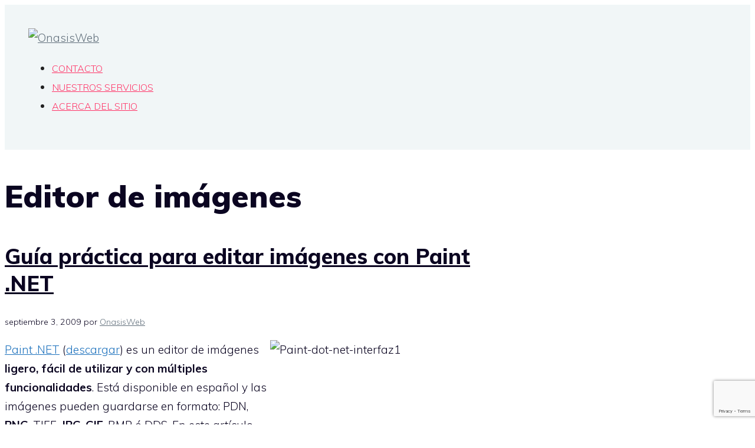

--- FILE ---
content_type: text/html; charset=utf-8
request_url: https://www.google.com/recaptcha/api2/anchor?ar=1&k=6LfrwSEsAAAAAHaI-hHdf5-bAeAYWSiIBf0dc-V3&co=aHR0cHM6Ly9vbmFzaXN3ZWIuY29tOjQ0Mw..&hl=en&v=7gg7H51Q-naNfhmCP3_R47ho&size=invisible&anchor-ms=20000&execute-ms=30000&cb=2zi417hqcefo
body_size: 48035
content:
<!DOCTYPE HTML><html dir="ltr" lang="en"><head><meta http-equiv="Content-Type" content="text/html; charset=UTF-8">
<meta http-equiv="X-UA-Compatible" content="IE=edge">
<title>reCAPTCHA</title>
<style type="text/css">
/* cyrillic-ext */
@font-face {
  font-family: 'Roboto';
  font-style: normal;
  font-weight: 400;
  font-stretch: 100%;
  src: url(//fonts.gstatic.com/s/roboto/v48/KFO7CnqEu92Fr1ME7kSn66aGLdTylUAMa3GUBHMdazTgWw.woff2) format('woff2');
  unicode-range: U+0460-052F, U+1C80-1C8A, U+20B4, U+2DE0-2DFF, U+A640-A69F, U+FE2E-FE2F;
}
/* cyrillic */
@font-face {
  font-family: 'Roboto';
  font-style: normal;
  font-weight: 400;
  font-stretch: 100%;
  src: url(//fonts.gstatic.com/s/roboto/v48/KFO7CnqEu92Fr1ME7kSn66aGLdTylUAMa3iUBHMdazTgWw.woff2) format('woff2');
  unicode-range: U+0301, U+0400-045F, U+0490-0491, U+04B0-04B1, U+2116;
}
/* greek-ext */
@font-face {
  font-family: 'Roboto';
  font-style: normal;
  font-weight: 400;
  font-stretch: 100%;
  src: url(//fonts.gstatic.com/s/roboto/v48/KFO7CnqEu92Fr1ME7kSn66aGLdTylUAMa3CUBHMdazTgWw.woff2) format('woff2');
  unicode-range: U+1F00-1FFF;
}
/* greek */
@font-face {
  font-family: 'Roboto';
  font-style: normal;
  font-weight: 400;
  font-stretch: 100%;
  src: url(//fonts.gstatic.com/s/roboto/v48/KFO7CnqEu92Fr1ME7kSn66aGLdTylUAMa3-UBHMdazTgWw.woff2) format('woff2');
  unicode-range: U+0370-0377, U+037A-037F, U+0384-038A, U+038C, U+038E-03A1, U+03A3-03FF;
}
/* math */
@font-face {
  font-family: 'Roboto';
  font-style: normal;
  font-weight: 400;
  font-stretch: 100%;
  src: url(//fonts.gstatic.com/s/roboto/v48/KFO7CnqEu92Fr1ME7kSn66aGLdTylUAMawCUBHMdazTgWw.woff2) format('woff2');
  unicode-range: U+0302-0303, U+0305, U+0307-0308, U+0310, U+0312, U+0315, U+031A, U+0326-0327, U+032C, U+032F-0330, U+0332-0333, U+0338, U+033A, U+0346, U+034D, U+0391-03A1, U+03A3-03A9, U+03B1-03C9, U+03D1, U+03D5-03D6, U+03F0-03F1, U+03F4-03F5, U+2016-2017, U+2034-2038, U+203C, U+2040, U+2043, U+2047, U+2050, U+2057, U+205F, U+2070-2071, U+2074-208E, U+2090-209C, U+20D0-20DC, U+20E1, U+20E5-20EF, U+2100-2112, U+2114-2115, U+2117-2121, U+2123-214F, U+2190, U+2192, U+2194-21AE, U+21B0-21E5, U+21F1-21F2, U+21F4-2211, U+2213-2214, U+2216-22FF, U+2308-230B, U+2310, U+2319, U+231C-2321, U+2336-237A, U+237C, U+2395, U+239B-23B7, U+23D0, U+23DC-23E1, U+2474-2475, U+25AF, U+25B3, U+25B7, U+25BD, U+25C1, U+25CA, U+25CC, U+25FB, U+266D-266F, U+27C0-27FF, U+2900-2AFF, U+2B0E-2B11, U+2B30-2B4C, U+2BFE, U+3030, U+FF5B, U+FF5D, U+1D400-1D7FF, U+1EE00-1EEFF;
}
/* symbols */
@font-face {
  font-family: 'Roboto';
  font-style: normal;
  font-weight: 400;
  font-stretch: 100%;
  src: url(//fonts.gstatic.com/s/roboto/v48/KFO7CnqEu92Fr1ME7kSn66aGLdTylUAMaxKUBHMdazTgWw.woff2) format('woff2');
  unicode-range: U+0001-000C, U+000E-001F, U+007F-009F, U+20DD-20E0, U+20E2-20E4, U+2150-218F, U+2190, U+2192, U+2194-2199, U+21AF, U+21E6-21F0, U+21F3, U+2218-2219, U+2299, U+22C4-22C6, U+2300-243F, U+2440-244A, U+2460-24FF, U+25A0-27BF, U+2800-28FF, U+2921-2922, U+2981, U+29BF, U+29EB, U+2B00-2BFF, U+4DC0-4DFF, U+FFF9-FFFB, U+10140-1018E, U+10190-1019C, U+101A0, U+101D0-101FD, U+102E0-102FB, U+10E60-10E7E, U+1D2C0-1D2D3, U+1D2E0-1D37F, U+1F000-1F0FF, U+1F100-1F1AD, U+1F1E6-1F1FF, U+1F30D-1F30F, U+1F315, U+1F31C, U+1F31E, U+1F320-1F32C, U+1F336, U+1F378, U+1F37D, U+1F382, U+1F393-1F39F, U+1F3A7-1F3A8, U+1F3AC-1F3AF, U+1F3C2, U+1F3C4-1F3C6, U+1F3CA-1F3CE, U+1F3D4-1F3E0, U+1F3ED, U+1F3F1-1F3F3, U+1F3F5-1F3F7, U+1F408, U+1F415, U+1F41F, U+1F426, U+1F43F, U+1F441-1F442, U+1F444, U+1F446-1F449, U+1F44C-1F44E, U+1F453, U+1F46A, U+1F47D, U+1F4A3, U+1F4B0, U+1F4B3, U+1F4B9, U+1F4BB, U+1F4BF, U+1F4C8-1F4CB, U+1F4D6, U+1F4DA, U+1F4DF, U+1F4E3-1F4E6, U+1F4EA-1F4ED, U+1F4F7, U+1F4F9-1F4FB, U+1F4FD-1F4FE, U+1F503, U+1F507-1F50B, U+1F50D, U+1F512-1F513, U+1F53E-1F54A, U+1F54F-1F5FA, U+1F610, U+1F650-1F67F, U+1F687, U+1F68D, U+1F691, U+1F694, U+1F698, U+1F6AD, U+1F6B2, U+1F6B9-1F6BA, U+1F6BC, U+1F6C6-1F6CF, U+1F6D3-1F6D7, U+1F6E0-1F6EA, U+1F6F0-1F6F3, U+1F6F7-1F6FC, U+1F700-1F7FF, U+1F800-1F80B, U+1F810-1F847, U+1F850-1F859, U+1F860-1F887, U+1F890-1F8AD, U+1F8B0-1F8BB, U+1F8C0-1F8C1, U+1F900-1F90B, U+1F93B, U+1F946, U+1F984, U+1F996, U+1F9E9, U+1FA00-1FA6F, U+1FA70-1FA7C, U+1FA80-1FA89, U+1FA8F-1FAC6, U+1FACE-1FADC, U+1FADF-1FAE9, U+1FAF0-1FAF8, U+1FB00-1FBFF;
}
/* vietnamese */
@font-face {
  font-family: 'Roboto';
  font-style: normal;
  font-weight: 400;
  font-stretch: 100%;
  src: url(//fonts.gstatic.com/s/roboto/v48/KFO7CnqEu92Fr1ME7kSn66aGLdTylUAMa3OUBHMdazTgWw.woff2) format('woff2');
  unicode-range: U+0102-0103, U+0110-0111, U+0128-0129, U+0168-0169, U+01A0-01A1, U+01AF-01B0, U+0300-0301, U+0303-0304, U+0308-0309, U+0323, U+0329, U+1EA0-1EF9, U+20AB;
}
/* latin-ext */
@font-face {
  font-family: 'Roboto';
  font-style: normal;
  font-weight: 400;
  font-stretch: 100%;
  src: url(//fonts.gstatic.com/s/roboto/v48/KFO7CnqEu92Fr1ME7kSn66aGLdTylUAMa3KUBHMdazTgWw.woff2) format('woff2');
  unicode-range: U+0100-02BA, U+02BD-02C5, U+02C7-02CC, U+02CE-02D7, U+02DD-02FF, U+0304, U+0308, U+0329, U+1D00-1DBF, U+1E00-1E9F, U+1EF2-1EFF, U+2020, U+20A0-20AB, U+20AD-20C0, U+2113, U+2C60-2C7F, U+A720-A7FF;
}
/* latin */
@font-face {
  font-family: 'Roboto';
  font-style: normal;
  font-weight: 400;
  font-stretch: 100%;
  src: url(//fonts.gstatic.com/s/roboto/v48/KFO7CnqEu92Fr1ME7kSn66aGLdTylUAMa3yUBHMdazQ.woff2) format('woff2');
  unicode-range: U+0000-00FF, U+0131, U+0152-0153, U+02BB-02BC, U+02C6, U+02DA, U+02DC, U+0304, U+0308, U+0329, U+2000-206F, U+20AC, U+2122, U+2191, U+2193, U+2212, U+2215, U+FEFF, U+FFFD;
}
/* cyrillic-ext */
@font-face {
  font-family: 'Roboto';
  font-style: normal;
  font-weight: 500;
  font-stretch: 100%;
  src: url(//fonts.gstatic.com/s/roboto/v48/KFO7CnqEu92Fr1ME7kSn66aGLdTylUAMa3GUBHMdazTgWw.woff2) format('woff2');
  unicode-range: U+0460-052F, U+1C80-1C8A, U+20B4, U+2DE0-2DFF, U+A640-A69F, U+FE2E-FE2F;
}
/* cyrillic */
@font-face {
  font-family: 'Roboto';
  font-style: normal;
  font-weight: 500;
  font-stretch: 100%;
  src: url(//fonts.gstatic.com/s/roboto/v48/KFO7CnqEu92Fr1ME7kSn66aGLdTylUAMa3iUBHMdazTgWw.woff2) format('woff2');
  unicode-range: U+0301, U+0400-045F, U+0490-0491, U+04B0-04B1, U+2116;
}
/* greek-ext */
@font-face {
  font-family: 'Roboto';
  font-style: normal;
  font-weight: 500;
  font-stretch: 100%;
  src: url(//fonts.gstatic.com/s/roboto/v48/KFO7CnqEu92Fr1ME7kSn66aGLdTylUAMa3CUBHMdazTgWw.woff2) format('woff2');
  unicode-range: U+1F00-1FFF;
}
/* greek */
@font-face {
  font-family: 'Roboto';
  font-style: normal;
  font-weight: 500;
  font-stretch: 100%;
  src: url(//fonts.gstatic.com/s/roboto/v48/KFO7CnqEu92Fr1ME7kSn66aGLdTylUAMa3-UBHMdazTgWw.woff2) format('woff2');
  unicode-range: U+0370-0377, U+037A-037F, U+0384-038A, U+038C, U+038E-03A1, U+03A3-03FF;
}
/* math */
@font-face {
  font-family: 'Roboto';
  font-style: normal;
  font-weight: 500;
  font-stretch: 100%;
  src: url(//fonts.gstatic.com/s/roboto/v48/KFO7CnqEu92Fr1ME7kSn66aGLdTylUAMawCUBHMdazTgWw.woff2) format('woff2');
  unicode-range: U+0302-0303, U+0305, U+0307-0308, U+0310, U+0312, U+0315, U+031A, U+0326-0327, U+032C, U+032F-0330, U+0332-0333, U+0338, U+033A, U+0346, U+034D, U+0391-03A1, U+03A3-03A9, U+03B1-03C9, U+03D1, U+03D5-03D6, U+03F0-03F1, U+03F4-03F5, U+2016-2017, U+2034-2038, U+203C, U+2040, U+2043, U+2047, U+2050, U+2057, U+205F, U+2070-2071, U+2074-208E, U+2090-209C, U+20D0-20DC, U+20E1, U+20E5-20EF, U+2100-2112, U+2114-2115, U+2117-2121, U+2123-214F, U+2190, U+2192, U+2194-21AE, U+21B0-21E5, U+21F1-21F2, U+21F4-2211, U+2213-2214, U+2216-22FF, U+2308-230B, U+2310, U+2319, U+231C-2321, U+2336-237A, U+237C, U+2395, U+239B-23B7, U+23D0, U+23DC-23E1, U+2474-2475, U+25AF, U+25B3, U+25B7, U+25BD, U+25C1, U+25CA, U+25CC, U+25FB, U+266D-266F, U+27C0-27FF, U+2900-2AFF, U+2B0E-2B11, U+2B30-2B4C, U+2BFE, U+3030, U+FF5B, U+FF5D, U+1D400-1D7FF, U+1EE00-1EEFF;
}
/* symbols */
@font-face {
  font-family: 'Roboto';
  font-style: normal;
  font-weight: 500;
  font-stretch: 100%;
  src: url(//fonts.gstatic.com/s/roboto/v48/KFO7CnqEu92Fr1ME7kSn66aGLdTylUAMaxKUBHMdazTgWw.woff2) format('woff2');
  unicode-range: U+0001-000C, U+000E-001F, U+007F-009F, U+20DD-20E0, U+20E2-20E4, U+2150-218F, U+2190, U+2192, U+2194-2199, U+21AF, U+21E6-21F0, U+21F3, U+2218-2219, U+2299, U+22C4-22C6, U+2300-243F, U+2440-244A, U+2460-24FF, U+25A0-27BF, U+2800-28FF, U+2921-2922, U+2981, U+29BF, U+29EB, U+2B00-2BFF, U+4DC0-4DFF, U+FFF9-FFFB, U+10140-1018E, U+10190-1019C, U+101A0, U+101D0-101FD, U+102E0-102FB, U+10E60-10E7E, U+1D2C0-1D2D3, U+1D2E0-1D37F, U+1F000-1F0FF, U+1F100-1F1AD, U+1F1E6-1F1FF, U+1F30D-1F30F, U+1F315, U+1F31C, U+1F31E, U+1F320-1F32C, U+1F336, U+1F378, U+1F37D, U+1F382, U+1F393-1F39F, U+1F3A7-1F3A8, U+1F3AC-1F3AF, U+1F3C2, U+1F3C4-1F3C6, U+1F3CA-1F3CE, U+1F3D4-1F3E0, U+1F3ED, U+1F3F1-1F3F3, U+1F3F5-1F3F7, U+1F408, U+1F415, U+1F41F, U+1F426, U+1F43F, U+1F441-1F442, U+1F444, U+1F446-1F449, U+1F44C-1F44E, U+1F453, U+1F46A, U+1F47D, U+1F4A3, U+1F4B0, U+1F4B3, U+1F4B9, U+1F4BB, U+1F4BF, U+1F4C8-1F4CB, U+1F4D6, U+1F4DA, U+1F4DF, U+1F4E3-1F4E6, U+1F4EA-1F4ED, U+1F4F7, U+1F4F9-1F4FB, U+1F4FD-1F4FE, U+1F503, U+1F507-1F50B, U+1F50D, U+1F512-1F513, U+1F53E-1F54A, U+1F54F-1F5FA, U+1F610, U+1F650-1F67F, U+1F687, U+1F68D, U+1F691, U+1F694, U+1F698, U+1F6AD, U+1F6B2, U+1F6B9-1F6BA, U+1F6BC, U+1F6C6-1F6CF, U+1F6D3-1F6D7, U+1F6E0-1F6EA, U+1F6F0-1F6F3, U+1F6F7-1F6FC, U+1F700-1F7FF, U+1F800-1F80B, U+1F810-1F847, U+1F850-1F859, U+1F860-1F887, U+1F890-1F8AD, U+1F8B0-1F8BB, U+1F8C0-1F8C1, U+1F900-1F90B, U+1F93B, U+1F946, U+1F984, U+1F996, U+1F9E9, U+1FA00-1FA6F, U+1FA70-1FA7C, U+1FA80-1FA89, U+1FA8F-1FAC6, U+1FACE-1FADC, U+1FADF-1FAE9, U+1FAF0-1FAF8, U+1FB00-1FBFF;
}
/* vietnamese */
@font-face {
  font-family: 'Roboto';
  font-style: normal;
  font-weight: 500;
  font-stretch: 100%;
  src: url(//fonts.gstatic.com/s/roboto/v48/KFO7CnqEu92Fr1ME7kSn66aGLdTylUAMa3OUBHMdazTgWw.woff2) format('woff2');
  unicode-range: U+0102-0103, U+0110-0111, U+0128-0129, U+0168-0169, U+01A0-01A1, U+01AF-01B0, U+0300-0301, U+0303-0304, U+0308-0309, U+0323, U+0329, U+1EA0-1EF9, U+20AB;
}
/* latin-ext */
@font-face {
  font-family: 'Roboto';
  font-style: normal;
  font-weight: 500;
  font-stretch: 100%;
  src: url(//fonts.gstatic.com/s/roboto/v48/KFO7CnqEu92Fr1ME7kSn66aGLdTylUAMa3KUBHMdazTgWw.woff2) format('woff2');
  unicode-range: U+0100-02BA, U+02BD-02C5, U+02C7-02CC, U+02CE-02D7, U+02DD-02FF, U+0304, U+0308, U+0329, U+1D00-1DBF, U+1E00-1E9F, U+1EF2-1EFF, U+2020, U+20A0-20AB, U+20AD-20C0, U+2113, U+2C60-2C7F, U+A720-A7FF;
}
/* latin */
@font-face {
  font-family: 'Roboto';
  font-style: normal;
  font-weight: 500;
  font-stretch: 100%;
  src: url(//fonts.gstatic.com/s/roboto/v48/KFO7CnqEu92Fr1ME7kSn66aGLdTylUAMa3yUBHMdazQ.woff2) format('woff2');
  unicode-range: U+0000-00FF, U+0131, U+0152-0153, U+02BB-02BC, U+02C6, U+02DA, U+02DC, U+0304, U+0308, U+0329, U+2000-206F, U+20AC, U+2122, U+2191, U+2193, U+2212, U+2215, U+FEFF, U+FFFD;
}
/* cyrillic-ext */
@font-face {
  font-family: 'Roboto';
  font-style: normal;
  font-weight: 900;
  font-stretch: 100%;
  src: url(//fonts.gstatic.com/s/roboto/v48/KFO7CnqEu92Fr1ME7kSn66aGLdTylUAMa3GUBHMdazTgWw.woff2) format('woff2');
  unicode-range: U+0460-052F, U+1C80-1C8A, U+20B4, U+2DE0-2DFF, U+A640-A69F, U+FE2E-FE2F;
}
/* cyrillic */
@font-face {
  font-family: 'Roboto';
  font-style: normal;
  font-weight: 900;
  font-stretch: 100%;
  src: url(//fonts.gstatic.com/s/roboto/v48/KFO7CnqEu92Fr1ME7kSn66aGLdTylUAMa3iUBHMdazTgWw.woff2) format('woff2');
  unicode-range: U+0301, U+0400-045F, U+0490-0491, U+04B0-04B1, U+2116;
}
/* greek-ext */
@font-face {
  font-family: 'Roboto';
  font-style: normal;
  font-weight: 900;
  font-stretch: 100%;
  src: url(//fonts.gstatic.com/s/roboto/v48/KFO7CnqEu92Fr1ME7kSn66aGLdTylUAMa3CUBHMdazTgWw.woff2) format('woff2');
  unicode-range: U+1F00-1FFF;
}
/* greek */
@font-face {
  font-family: 'Roboto';
  font-style: normal;
  font-weight: 900;
  font-stretch: 100%;
  src: url(//fonts.gstatic.com/s/roboto/v48/KFO7CnqEu92Fr1ME7kSn66aGLdTylUAMa3-UBHMdazTgWw.woff2) format('woff2');
  unicode-range: U+0370-0377, U+037A-037F, U+0384-038A, U+038C, U+038E-03A1, U+03A3-03FF;
}
/* math */
@font-face {
  font-family: 'Roboto';
  font-style: normal;
  font-weight: 900;
  font-stretch: 100%;
  src: url(//fonts.gstatic.com/s/roboto/v48/KFO7CnqEu92Fr1ME7kSn66aGLdTylUAMawCUBHMdazTgWw.woff2) format('woff2');
  unicode-range: U+0302-0303, U+0305, U+0307-0308, U+0310, U+0312, U+0315, U+031A, U+0326-0327, U+032C, U+032F-0330, U+0332-0333, U+0338, U+033A, U+0346, U+034D, U+0391-03A1, U+03A3-03A9, U+03B1-03C9, U+03D1, U+03D5-03D6, U+03F0-03F1, U+03F4-03F5, U+2016-2017, U+2034-2038, U+203C, U+2040, U+2043, U+2047, U+2050, U+2057, U+205F, U+2070-2071, U+2074-208E, U+2090-209C, U+20D0-20DC, U+20E1, U+20E5-20EF, U+2100-2112, U+2114-2115, U+2117-2121, U+2123-214F, U+2190, U+2192, U+2194-21AE, U+21B0-21E5, U+21F1-21F2, U+21F4-2211, U+2213-2214, U+2216-22FF, U+2308-230B, U+2310, U+2319, U+231C-2321, U+2336-237A, U+237C, U+2395, U+239B-23B7, U+23D0, U+23DC-23E1, U+2474-2475, U+25AF, U+25B3, U+25B7, U+25BD, U+25C1, U+25CA, U+25CC, U+25FB, U+266D-266F, U+27C0-27FF, U+2900-2AFF, U+2B0E-2B11, U+2B30-2B4C, U+2BFE, U+3030, U+FF5B, U+FF5D, U+1D400-1D7FF, U+1EE00-1EEFF;
}
/* symbols */
@font-face {
  font-family: 'Roboto';
  font-style: normal;
  font-weight: 900;
  font-stretch: 100%;
  src: url(//fonts.gstatic.com/s/roboto/v48/KFO7CnqEu92Fr1ME7kSn66aGLdTylUAMaxKUBHMdazTgWw.woff2) format('woff2');
  unicode-range: U+0001-000C, U+000E-001F, U+007F-009F, U+20DD-20E0, U+20E2-20E4, U+2150-218F, U+2190, U+2192, U+2194-2199, U+21AF, U+21E6-21F0, U+21F3, U+2218-2219, U+2299, U+22C4-22C6, U+2300-243F, U+2440-244A, U+2460-24FF, U+25A0-27BF, U+2800-28FF, U+2921-2922, U+2981, U+29BF, U+29EB, U+2B00-2BFF, U+4DC0-4DFF, U+FFF9-FFFB, U+10140-1018E, U+10190-1019C, U+101A0, U+101D0-101FD, U+102E0-102FB, U+10E60-10E7E, U+1D2C0-1D2D3, U+1D2E0-1D37F, U+1F000-1F0FF, U+1F100-1F1AD, U+1F1E6-1F1FF, U+1F30D-1F30F, U+1F315, U+1F31C, U+1F31E, U+1F320-1F32C, U+1F336, U+1F378, U+1F37D, U+1F382, U+1F393-1F39F, U+1F3A7-1F3A8, U+1F3AC-1F3AF, U+1F3C2, U+1F3C4-1F3C6, U+1F3CA-1F3CE, U+1F3D4-1F3E0, U+1F3ED, U+1F3F1-1F3F3, U+1F3F5-1F3F7, U+1F408, U+1F415, U+1F41F, U+1F426, U+1F43F, U+1F441-1F442, U+1F444, U+1F446-1F449, U+1F44C-1F44E, U+1F453, U+1F46A, U+1F47D, U+1F4A3, U+1F4B0, U+1F4B3, U+1F4B9, U+1F4BB, U+1F4BF, U+1F4C8-1F4CB, U+1F4D6, U+1F4DA, U+1F4DF, U+1F4E3-1F4E6, U+1F4EA-1F4ED, U+1F4F7, U+1F4F9-1F4FB, U+1F4FD-1F4FE, U+1F503, U+1F507-1F50B, U+1F50D, U+1F512-1F513, U+1F53E-1F54A, U+1F54F-1F5FA, U+1F610, U+1F650-1F67F, U+1F687, U+1F68D, U+1F691, U+1F694, U+1F698, U+1F6AD, U+1F6B2, U+1F6B9-1F6BA, U+1F6BC, U+1F6C6-1F6CF, U+1F6D3-1F6D7, U+1F6E0-1F6EA, U+1F6F0-1F6F3, U+1F6F7-1F6FC, U+1F700-1F7FF, U+1F800-1F80B, U+1F810-1F847, U+1F850-1F859, U+1F860-1F887, U+1F890-1F8AD, U+1F8B0-1F8BB, U+1F8C0-1F8C1, U+1F900-1F90B, U+1F93B, U+1F946, U+1F984, U+1F996, U+1F9E9, U+1FA00-1FA6F, U+1FA70-1FA7C, U+1FA80-1FA89, U+1FA8F-1FAC6, U+1FACE-1FADC, U+1FADF-1FAE9, U+1FAF0-1FAF8, U+1FB00-1FBFF;
}
/* vietnamese */
@font-face {
  font-family: 'Roboto';
  font-style: normal;
  font-weight: 900;
  font-stretch: 100%;
  src: url(//fonts.gstatic.com/s/roboto/v48/KFO7CnqEu92Fr1ME7kSn66aGLdTylUAMa3OUBHMdazTgWw.woff2) format('woff2');
  unicode-range: U+0102-0103, U+0110-0111, U+0128-0129, U+0168-0169, U+01A0-01A1, U+01AF-01B0, U+0300-0301, U+0303-0304, U+0308-0309, U+0323, U+0329, U+1EA0-1EF9, U+20AB;
}
/* latin-ext */
@font-face {
  font-family: 'Roboto';
  font-style: normal;
  font-weight: 900;
  font-stretch: 100%;
  src: url(//fonts.gstatic.com/s/roboto/v48/KFO7CnqEu92Fr1ME7kSn66aGLdTylUAMa3KUBHMdazTgWw.woff2) format('woff2');
  unicode-range: U+0100-02BA, U+02BD-02C5, U+02C7-02CC, U+02CE-02D7, U+02DD-02FF, U+0304, U+0308, U+0329, U+1D00-1DBF, U+1E00-1E9F, U+1EF2-1EFF, U+2020, U+20A0-20AB, U+20AD-20C0, U+2113, U+2C60-2C7F, U+A720-A7FF;
}
/* latin */
@font-face {
  font-family: 'Roboto';
  font-style: normal;
  font-weight: 900;
  font-stretch: 100%;
  src: url(//fonts.gstatic.com/s/roboto/v48/KFO7CnqEu92Fr1ME7kSn66aGLdTylUAMa3yUBHMdazQ.woff2) format('woff2');
  unicode-range: U+0000-00FF, U+0131, U+0152-0153, U+02BB-02BC, U+02C6, U+02DA, U+02DC, U+0304, U+0308, U+0329, U+2000-206F, U+20AC, U+2122, U+2191, U+2193, U+2212, U+2215, U+FEFF, U+FFFD;
}

</style>
<link rel="stylesheet" type="text/css" href="https://www.gstatic.com/recaptcha/releases/7gg7H51Q-naNfhmCP3_R47ho/styles__ltr.css">
<script nonce="_uNuk2Tvc3hgSFwLMDXcxw" type="text/javascript">window['__recaptcha_api'] = 'https://www.google.com/recaptcha/api2/';</script>
<script type="text/javascript" src="https://www.gstatic.com/recaptcha/releases/7gg7H51Q-naNfhmCP3_R47ho/recaptcha__en.js" nonce="_uNuk2Tvc3hgSFwLMDXcxw">
      
    </script></head>
<body><div id="rc-anchor-alert" class="rc-anchor-alert"></div>
<input type="hidden" id="recaptcha-token" value="[base64]">
<script type="text/javascript" nonce="_uNuk2Tvc3hgSFwLMDXcxw">
      recaptcha.anchor.Main.init("[\x22ainput\x22,[\x22bgdata\x22,\x22\x22,\[base64]/[base64]/bmV3IFpbdF0obVswXSk6Sz09Mj9uZXcgWlt0XShtWzBdLG1bMV0pOks9PTM/bmV3IFpbdF0obVswXSxtWzFdLG1bMl0pOks9PTQ/[base64]/[base64]/[base64]/[base64]/[base64]/[base64]/[base64]/[base64]/[base64]/[base64]/[base64]/[base64]/[base64]/[base64]\\u003d\\u003d\x22,\[base64]\x22,\x22w5/Dv8KRV1nCosKqw7XDswTChXrDiCLCjTcSwofCq8Kaw5HDlzcaOm1PwpxMdsKTwrYxwpnDpz7DtDfDvV5KRDrCtsKPw6DDocOhbRTDhHLCqmvDuSDCn8KIXsKsLcOzwpZCKMKSw5BwV8KZwrY/TMOTw5JgWXRlfF/CtsOhHSXCijnDp1fDoh3DsHpVN8KEaQoNw43DncKEw5Fuwo5SDsOyZiPDpy7CrMK6w6hjZ3fDjMOOwo0/csORwrfDksKmYMOswpvCgQYNwoTDlUlxMsOqwpnClMO+IcKbIMOpw5YOWcK5w4BTQMOIwqPDhR7CpcKeJVTClMKpUMOZC8OHw57Ds8OjcizDg8O1woDCp8OWcsKiwqXDqcOCw4l5wpk9ExsVw69YRnkgQi/Dun/DnMO4JsKdYsOWw50FGsOpLsKqw5oGwpzCuMKmw7nDkibDt8OodcKqfD9tTQHDscOANMOUw63DtMKKwpZ4w4nDgw40NXbChSYRf0QAAm0Bw74DA8OlwplbDhzCgCjDhcOdwp12woZyNsKtH1HDowEsbsK+dTdGw5rCpsOkd8KaU2tEw7t6Im/[base64]/TsOXJsKmw6IAwogawovDmMO9w5DCjDUBSHvCr8K5w74ow6UgKR3DjBPDlsOHFAjDmMKJwo/CrsKyw4rDsR4rZHcTw4NjwqzDmMKYwpsVGMOkwrTDng9/woDCi1XDlRHDjcKrw6kVwqgpWUBowqZaMMKPwpILW2XCoDLCtnR2w6pBwpdrN0rDpxDDhsKTwoBoEcOawq/CtMOqYTgNw7lgcBMzw5YKNMKqw5Rmwo5vwog3WsKgKsKwwrBDaiBHKF3CsjJIB3fDuMKmHcKnMcOEI8KCC0k+w5wTRjXDnHzCscOJwq7DhsOywrFXMl/DisOgJmbDqxZIM1hINsKMNMKKcMKPw77CsTbDuMOJw4PDsns3CSprw7bDr8KcJMO3eMKzw6A5wpjCgcKzesKlwrErwrPDnBokJjpzw7/[base64]/CrmUnw73DsCXCgXISw6E0F8K5Kw3CpcOQwrjDg8O/WcKzVMOBNR0bw6ZKwo8lKMKWw6DDoWXDhhYHDsKsC8KVwpPCnMKSwqnCncOkwrjCnsKia8OAYxgSeMKIGl/Dv8O+w6kiTBgpJmvDr8Knw4HDuB16w5QTwrMBXUrCucObw6TCsMKnwr9tHcKuwpPDr3bDlMKGHx4jwrnDpXQAA8O5w4k7w4cQb8OUew1CaEtnw5p6wqLCuQAgw7jCu8K0IkTDgMKGw7XDsMOGwrDCu8OpwqpGwoZmw6bDkERpwp3Ds3olw5DDvMKMwoQ6w4/CpCUgwrDCjD/CmMK2wqYzw6Q+R8OrASVLwqfDhQnDpH3Dr0HDl2jCicK5Nld0wqEuw5LChDfDkMOvw7cSw5ZkFsOXwqXDpMOJwoLCiQQGwr3CscObHAgxwpLCs3tXbGQrw67CqHojJl7Dhg3CtFXCr8Oaw7jDo1nDp2fDuMK2JExowprDu8KfwqvDn8OREcOBwqw5VzzDnj4swp/DrFEucMKOTMKidSbCtcOnecOiU8KWw5xnw5fCpUTCtcKKCsKOTcOBw7ssE8Oow7RuwovDgMOGLn4nbcK7w6FQXMOnXDLDoMOZwpBJfcOAw77CghzCmCIywqB2wqZ6dsKmYcK2Jy3DvXN6a8KAwqvDlcK4w7HDpMOcw7zDghfCtmrCrsK+wrLCuMKrw77Dgi7Dg8K/BMOcXnTDjsOUwqbDk8OGw5fCq8OCwqkFT8OCwrJfbzY0wrYNw6YET8KGwr3Dq13Ds8KNw5DCt8O6NkJUwqMiwrvCrsKPwqk0C8KcTVvDicObwrLCscOnwqrCrT7DgSzCv8OZw6rDiMO2woFUw7RLY8Oaw50vw5FKf8Omw6MIXsKYwp9kacKewrZQw5BTw4/DgxzDrE3Cnl3CtsOvF8KFw69Kwq7DncOVE8OkJmQQB8KZXAwzUcK6IcOUbsOLMMOkwrHDgkPDvsKgw7DCqCLDgiV0SRHCowMvw51rw4AowoXCoiLDpT/Dr8K/KcOGwpJIwpjDiMKzw7XDsURvSsKJE8KKw5zCmsOTBTFmA1vCp00iwrjDklx/[base64]/CmMKow6wyw4o4w7YcUMKvbB9FwrjDqMOqwofCm8OgwqfCpWrCqU/DvMKWwqcCwp7DjMOBaMK5wq5Bf8Olw7/ClBMwLMKIwoQKwqhdwrPDvsO8wqdOEcO8csKwwpHDhyPCuWnDkHJSbg0ZM07Ct8K5GMKrJWdNOVfDrA95FWc9w5MkW3nCty4cDgzCpjNbwpVow4BcZMOObcOywqLDu8ORacK0w6kxOjYCe8K7wqTDs8OwwoQYw44Hw7zDv8KuScOGwqIFR8KEwogZw7/ChsOXw4pkIMKkLcOxU8K6w4Z5w543w4hVw4bCogc+w5nCqcKiw4t7IsOPHnrCpMOPWg/CtAfDlcOFw4LDvAkCw4fCn8OHbsOreMOGwq4QXGFXw47DmsORwpAaNnrDosK2wrvCo0oJw5/[base64]/cglywqnCjjZ2wonCpz7Dg8Oow5s3Q8O9wowiZsK0QcKow4QDw4TDtsOWQw/CksOcw7XDrcODwqbCp8K1Xjgdw4MIUVPDlsKZwqHCgMOHwpDCgsOqwqPDizTDmmpgwp7DmcO/PSVaSibDtyRhw4DDg8KXwr/DuGLDocKIw45uw4bDksKtw4dBc8OnwoXCqR7CiTDDhHgqdTDCi0wlfQYdwr1nWcO1XQctJBHDisOjw452w4N0w4bDogrDqnbDtsKfwpTCo8K2woR2CcKvXMO/[base64]/[base64]/Doi0LZMK0RMOuw4rDu3HCuMKQwqjDnMOYWsOdGT3CshM8w6vDrELCosO6w7AbwpLDncKbBRzDrTprwonDowJNZx/DjsO8woAkw6HDpgFmCMOCw6VkwpfDlcKsw7nDk1ILw4XCh8KtwqB5wpxwG8O4w5vDtMKlGMObC8OvwoXCu8Kfwq5Cw5bClsOaw5pyWcOrfMOzLsKaw7LCgVrDgsOKdTzCj0rCvE5MwprCgsKyUMKkwpcew5s8NAlPwrUTV8K0w7Y/A3IRwqcmwpTDt2bCtMOMH0AzwoTDtDhWfsKwwoTDtcOAwonCklXDhsKkaCdowpzDlUhdMsOnwoVAw5fCgMOyw61kw6RvwpPCtnxDcRDDjsOHKDNiw7DCisKwCRpfwqzCmHHCjSciM03Ct1RgKhzDvVLCnR5qNjDClsK5w6zDgh/CmHNTA8K8w4JnVsOKwq10w77Cr8OkLydxwovCgWzCixzDq0DCsQ13EsOpE8KWwoY4w47CnwkywpbDs8KGwofCvnbCuRwRYw/[base64]/Dhi51IcOtDF4vfALCrsKgwpZmZz7DvMOVwrbCh8KLw7sQwq3Dh8OPw5DDu1HDh8K3w5TDpxjCrsK7wrLDvcOzOmnDosKtC8Ouwp0qSsKaEcOHHsKgB0Mzwp8WecOVGkLDr2bDm33CocOkSgLCn1LChcKawo/Dm2/CmMOwwo88HFwLwqp/w6UIwq7CmsKBUsKPKMKYEgjCt8K0RMOXQwp/[base64]/wpXCsA9NLjtfw6XCnMOuM8OjaAzCvFVhw519OVbDu8Ojw5JHJjlCBMOzwqUSecOVHcKGwoVgw6toYh/[base64]/Ds8OuADkFVjkww5PCv2FeZE5HI0fDjhLCpjQxPn8iwrPCgX3DsjIFVWoPEnwxAMKvw7cMY0nCk8Kgwqw1wqYjX8ONLcO0FgFzGcK7wqBmwo4Nw63CmcOTHcOCBiDChMOub8K6w6LCtWVEwoXDt1TCtGrCncOiwrnDlsOBwqthw7IvJS8Xw596aVh/wr3DosOFNMKsw5vCo8Kww44JPMKvFztfw68qIsKcw4Ylw6xcW8KUw4VBw5QhwrzCusKmLxnDmDnCscKNw7/Cjl06AMOAw5/DsjBROC/Dn005w7A5TsOTw6ZVdE3DqMKMdSIUw610c8OTw7zDh8K5OcKtbMKEw67DpsKsZBNMwo4wS8K8TcOUworDu3fCh8Omw7fCkC8+ccKGBD7CoCY6w5Zqe1sJwq/CuXJnw7fCtcOkw4tsbcKWwpjDqcKANMOzwqTDlsOCwqXCqw7CkWJiSmTDn8K+T2dzwrnDv8K1wqFEw6rDvsOLwq3Cr2pzSEM6w6E/woTCoQAmw5QcwpkNw5DDocO6WcOCUMK6worCqMKyw5jCpGBAw5zCj8KXex4DK8KnPj3DnRXCoTnCisKmXsKrw5XDrcOPTlnChsKFw7NnD8K/w4vDjnjCkcKkKVzCjmfDliPDrXXDjMOIw54Nw6DCiBrDhGk9wq8Qw6hNK8KaWMOxw7FxwoZ/wrDCjWPDkm4Rw67DgCfClVTDtzsEwobDusKyw6EddyzDpQzCgMOlw515w7PDmsKWw4rCu2vCu8KOwpbDjcOsw5Q8FwXDr1/DjAYaPm7Dp14Kwo06wo/CqibCl1jCncOowo/[base64]/Dh39EwpTCnCDDhMOeJmnCk8OmCMOAw50HL27Ci1dWSGbDosKtWsKOwqIZwqcPNnZkwozCn8OGI8Oewo9ew5LDt8KxVsK5Cyo8wqF/M8KBwp/CryjCgMOaX8OJVyDDmXpBJMOSwq0Lw73DnMO3dVdCCWdFwqF+wq8sEMK1w6AcwpDDqRtpwprCnHM7wpTDhCVbS8O/w5rDksK1w4fDmARJGWTCm8OCTB5Ge8KfARzCl1PCkMODd1zCg3EbK3TDjyHCmMO5w6fDm8O7AkPCvAAvwq7DlSRJwqzCn8KpwoJKwqLDmAEOVzLDiMOfw65TMsO8wqrChHDDiMOEejTCkEhIwoHDsMOmwoB4wqZHKcK1LjxZdsOIwo03SMO/FsOVwrrCqcOIw5vDnBkVMMKLNcOjWDfCkXdvw50IwpIgHsOwwqfCogPCqX1/[base64]/DolbDoCjDnsOEw692FzwMVcOCUFxEw7cgw71LdsKQw7pfalnCgMO7w7/DicOBYMO9wq8URxnCjlLDgsKPd8Ovw5TDscKLwpHCnsO6wpXCn2IywpQoKW3CkUZ1QFPCjR/CisKWwpnCsHVXwp5Iw7E6wpI4T8KBacOQBiPDi8Kww7JhFBt9X8OFJBAfQMK2wqRacsOWAcO8bcK0WgfDn0ZUGcKUw6VpwrjDlsKMwofDsMKhbhEiwo59H8K1w6bDrsOVC8OZXcKIw5Y4wppbwqfCp0DDusKKTmgARiHDl0jCmHQHT3QgBF/DkUnDknTDvcKGawxaLcKiwrnDo0/DkCnDrcKVwqzCn8OswooNw7N5HTDDkFzCoSLDkTbDmCHCp8OvIsKgdcKOw5zDtEsdYF/CpcOcwplaw4VLIj/Cl0BiITISwpxnP0EYwokGwrzCk8ORwqNBcsK4wqJkEgZ/dlbDlsOZAMKSasOvQ3hywpRVccKxT2ZAwq43w4YDw4/Cv8ObwpMkSwHDosKXw4XDlwFHFlNBSsKNF0/DhcKvw512V8KOJ2EUG8O6VcOjwrI/AD8aVcOXHHXDsh3CpsKyw4PClMOhYcOiwp9Qw7LDusKNKgDCscKvVMOWXiNZTMOZDknCgwkcw5HDhQnDk1rClCnDhiTDmlEWwr/DgDzDjsO0ZDtMGMKVwqAYw5odw4vCkxE/w7pJF8KNYzrCtsKWOMOTR3zCqSvDrlEBF2kSA8ODasOfw5YCw6NrF8O9w4fCkWwHPlXDvcKhwq8BIsOXEmXDusOKwoPCqcKnwpl8wqBLblJeBXnClx3CvGDDlkrCi8KsQMO+Z8O2TF3DicOXFQTDimspfADDv8KIEsOLwodJElc9DMOpR8Kuw64eDMKEwrvDtFAvEC/CtBtIwo4Cw7LCvWjCtnB6w7pxw5nCtRrCv8O8bMKYwpHDlSJGwoDCrVZsa8O+aWImwq5lw4YAwoNHwrF2NsO3OsKLCcORWcOpbcOGwrTDkhDCm3zCqsOawqLDncOQLG/DikFfwpHCmsO2w6rCgsKnQ2Zbw595wpzDmRgbD8O5w6rCgDwvwrJ3wrQtV8Onw7jDp2JPE25BO8OcEMO8woEQJ8OQcl7Dt8KMOsOxEcOqwo5XV8OlYcKuw7cXdR/CvwnDrBt6w6lZWxDDg8OmYMK4wqoHScKSdsK8MRzCkcO3V8OZw5/[base64]/[base64]/Cn8K6w6gyU8KQwojCocK5fsKWbsO5w5tlMCQXwpvDtW7DrMOAZcObw7ghwqR6DsOYX8KdwqMbw545bDPDjTVLw6HCmCoww70cHCHCnsK9w4rDvn/CiiZ3SsOlTGbChsOZwoLDvsOWw5zDskZaPcOpwqcDY1bCo8OswqlaEx4/[base64]/DgQkLwrRDw5scTMKYwrrCr8K0w446w4zCnQVew5zCj8KHwrnDsWIhwrxfwoVxP8Klw6/CkR7Cj3vCp8ORRcKyw6jDqcK9LsOdwrbCncKqwpcawqJUbkDCrMKhMhYtwpXCr8Ovw5rDj8K8woEKwp/Dk8KJw6EBw6nCj8KywqLCvcO0LTIvWjXCmcK/E8KNWA/DphkVC1fCtlh3w5PCrwrCgMOJwpIjwpcaZBpAfMK9wox1AVx0wq3Cpih5w5/[base64]/CjsOUDsO8azxdQ8KyFQUtw5FXw5HDk0tQw4piw6MZTAfCo8Ksw7JCSsKOwrTCnAdIbcObw4bDgF/CoTAsw5klwqoWBsKZCz9uwpnDpMKXFWRdwrYFw6LDrGhJw6XCv1FGTQ/Ct20zZsKow5HDlUBiEcObTUspMsOPbQ4Iw7fDkMKnUx/CmMOrw5TDn1NVwpLCvsKww7QNw7jDkcOlF8OpCy1MwprClgvDpl1pwpzCgS4/wo3Dm8KyKgkUBcK3P0pUKm3DuMKmIsKMwrvDo8OoKn4zwphDE8KPTMOnJcOMB8OQScOJwqLDlMONMWPCtDkLw67CksKMRcKpw4F4w4LDjcO1Djh3CMOjw6bCtsO7aSEpXMOdwpB+wqLDnXjCm8Oowo9BVcKVTsO1AsK7wp7Cl8OXeUV/w6Qyw4YBwrrCknrClsKdVMOBw5XDiAIvwqh7wpltwq4BwozCoEDCvCnClS0Mw5HCs8KSwojCk3bCjsO9w7fDiWHCkQDCny3DjMO9cWPDrDnDhMOBwr/[base64]/DpsOmw58+woLDrTvChcOeFMOkwqhbA1E4ZGvDpQc+EkrDggXCumBewoodw53CqWAQV8KDC8OyQMOkw7nDo3xBP3PCpMOQwp0Sw5gpwoTCg8KGw4RBVEkxM8K/[base64]/CkEkeD8KBNcK9eMOAUMOUZsOEDljCp8O7HcO4woLDmcO4OsOww6JKKy7CpTXCknvCmcOAw4h/FGPCpG3CjHR4wrdbw5dHwrRvYjQNwoQNBsKIw7IZwo8vBgTCgcKYw6nDoMO9wqQvPzzDmg4YK8OsWMORw6wSwrjChMOCM8Ofw7/[base64]/[base64]/Du8OtXcK5wqvDscKFXsOjw6t4w6rDs8OCw6hAOW7CjsO0w6FdXcKGU3nDt8O1Lg3CtysFfcOxFkjDnDwvHcOdOcOnRcKtcnEebhYEw4XDt1slwotLccOUwpTCo8Kyw74bw79Pwr/ClcO7EsOrwptjRwLDgcOVfcO6w440wo0/w7LDkMK3wrQ3wq/CusOAw4Fow6HDn8KdwqjCvMKFwqxVF17Dt8OoWcOzwoDDmwdbwqDDqQt4w5ZdwoAtAsOuwrEFw7JXwqzCsktlw5XDhMOfeyXCiz00bDcKw7gMPcKcQ1MBw75mw6DDpMOFCMKYTMOdOB3Du8KefjXCq8KSHXoeM8O/w4/CowrDnXQfF8KLb2HCt8KOZDVJasKBw6XDjcOYLGw5woXDmDzChsKwwrPCtMOXwpYUwpPCvhMEw7VUwoZrw5g6dS/CtMKEwp0wwrNXBVoAw5JKNcOFw4fDtzocE8KVWcOVFMK7w73Ds8OnX8KUFMKBw7DCky3Cq1fCly/CksKBw7jCmsKCPFjDqGxhc8OiwrDCjnFodQd0RWREesOKw5N4BiUoMmZZw5kww7INwph2EMKfw5U7FMOrwqIrwoHDosKkGW08EB3CpQIZw7rCscKTEmUPwoRbLsOZw6nChlvDsCMbw6MTHsOXCMKJGADDiAnDrcK0wr3DpcKZVB8ZRlJtw44Ww48pw6/[base64]/[base64]/[base64]/Cgywtw4TDl8KUwqpGUCLCjldASMKyw4XCqzrCnHjCm8OYVcKswqksL8KpPFcLw6JgJcOGKB1/wrDDvmwQZVdBw5fDhmM4wqQRw7AGZn5TSsOlw5Vcw4dgecKqw5sTHMOXBsKhFDfDs8KNQRQRw6zCi8OgIyQMI2/Dr8OPw5A4VxQgw4dOw7bDg8KvRcObw6U1wpXDilfDkcKMwoPDpsO/QsKdXsO+wp/Dj8KJUsK3RMKvwrLChhTCu3zCoW5KHSPCo8OBw6rCjTjCg8KKwrxcwrrDin9Ew5HCoBECf8KnIVnDtljDsx7DlCLDi8Kdw7Y4YMKwZsO9C8O1PcOBw5rCscKVw5VCw6t7w4ZGT1zDhyjDusOZfsKYw6Utw6HDgX7Dg8OHHk09O8OGG8KpI2DCgMO/MCYjLMO9wrh6SU3DnnlQwoUWV8OrIWgHw7/DkHXDmMKjw4BKVcKLw7bCtyggw5JZS8O+HT/ChVjDmn8uZgfCuMO8w57Dlm8gVjwLe8OVw6cjw7FBw67Do0o5PyfCri/Dr8OUa3PDrsOhwpoZw4tLwqoNwoEGdMKBbUhFd8K/[base64]/wrAFNMOswrw3wqLDi8KVwptqw5/CsmPDl8Obw6Zww6nDlMKawoNxw6EgWsKgOMKzF3p3w63DusOFw5TDnUnDkDx+wpbDi00KacKHBGZow6E7wqwOCzPDpG0Fw5FcwqTCksKAwpjChFQxFsKaw4rCiMKxPMOhNcOGw4oXwonCosOKR8OUYsOsNcK1fjjCrCpLw7jDt8KNw7jDiGTCiMO/w7hkPXPDvVAow4pXXXPCjQzDpsO+fH58RsKILMKMwo7Dp0FPw4PCnSrCoCfDhsOHwoUUWnHCjsKeZjhywqwHwoIxw47ClcKaCw9hwqHCgMK9w48dC1rDssO2w4zCuUFrw5fDqcKTIgZNa8O/PsODw6zDvBDCkcO4wrHCq8OfGMOJAcKVDsOOw5vCi3LDqih4wpnCsWJoKC58wpAVaksFwrvCkQzDlcKdEMOdW8OzcMOrwoHCncK6eMObwrnCpcOeTMO/w77DksKrJiDCnw3DsiTDuhxUZjtAwobDtCvCm8OJw67CkcOowq9gF8KewrV5IgtfwrlEw5ljwqXCnXQLwojCiTUuB8O1wr7CtcKXSELCjsOUFsOoOsKlDkouRm3CjMKWCsOewqplw7bDii4Pwr0ow6/CtsK2cElLQTACwp/DkwvCuknCsxHDrMO7HsKdw4rDhDXDjsKybT7DtSJSw6Y5Y8KiwpPDk8OlUsOewq3CiMK1BV3CojbCkTXCnEzDthsMwoYZW8OYYsKnw6wCJMKywr/CjcO5w6wzIWTDusKdOmhDNcO5XcOmbgnCrEXCqsOrw5opNxHCni5swqIAF8KpVFFtwp3CjcOlMsKlwpTCtgZ/J8K4Q1E1ZsK/UBTCnsKDLVbDucKWwrdtSsKAw6LDkcOmOF8nQiHDoXUOZ8ObQDnCk8ObwpPCisOWGMKAwp5oRsK5e8K3dWM+KD/Crwhgw4UGw4TDj8OXIcOTacO1eVdvZDrDoyUPworCqGzDkQVESmUXw7h7fsKTwp5cDSjCpsOAY8KSZsOrCcKnXFFHZD/Dm0vDgsOFfMKsfsO1w6rCpQvCksKOHiEWC2rCksKicysPOHYYHcK5w6/DqDvCqBHDhhY2wqkiwobDgR7DlRZCesOzw4vDsUPCoMOEMjPDgRVuwrjCnsOawoVhwr0pWMOgwo/Dl8OwKnlyaTfDj30WwpFAw4BbGMK2w5bDp8OPw44Yw5IGZAwFY0fCicKMAxDCm8OdUcK4cRzDnMOMwpfDucKJPsOtw45ZVy4SwoPDnsOuZ0nCr8Oaw5LCoMOywrgwbMK/OX92FUpPUcOLdMKmNMKJYgTCgynDisOaw7lYZy/[base64]/w4zCmljCucKNMsKdwqzCjMK9ZBPDocK2w5jClh/[base64]/[base64]/[base64]/wpgQwqbDscKYw79+wqkWJwxlw4gAYwnDtcKLw5QWw4/[base64]/VFowSwzCkcK+IGTDihk5ZsO8fMKZw5Y6w4HCjcOvOURhQcK5c8OVYMOew4kTwpTCpMOnPcKUfsOVw79Xcx9Cw5ogwohKeggFBGLCu8Khb23CisK2wpXCljfDg8Krw4/DmkgTXwARwpbDq8OJTncowqZuGhkPIjDDkRctwqXClsORFGo1Z08Jw7rCozjDmwXDlsKhwo7DjSYVwoZMw6ItcsOdw7TDnyBFwpkjW39awoc5DMOfJRXDrD03w6hCw5HCnkg7FhJUwpwFDsOXPUdcMsOIYsKyPl5Tw6LDvMOuwqZ2JljCqDnCu07DtFVfNTLCji/[base64]/HxhQZWHDnMKKw5LDjzzCk3nDhgnCmCUlL3lXXcOnwprDoxheOcOUw5d7w73DuMO7w4gawqccGMOTT8K3JijCn8Kpw5lzdsKnw51lwqzCsSbDtcOyfxfCr2ceYwzDvsOnbMKzw54ww5nDl8O/w5DCmMKqFsOEwp9Qw6nCizbCt8OpwofDvcKywpdAwph1ZnVpwpclO8OpEsKjwr4yw5HDosOHw6MjMgPCgcOUw5LDsyvDkcKcNMOow5/DjMO2w4nDusKpw5HDgS8oNkc7McOUbzPDhjXCkV46fV46cMOXw5vDj8KKQMKww7IUMMKVA8Krwo8jwpAHR8KOw5w9wpPCrEMfQVYywoTCnk7DlMKrPU3ChMKgwok3wo7CsCTDgwdgw48JHMK1wr0hwowLE2/[base64]/CpMO2VWdQwrfDmcOKw4d1wp7DtWbDm3HDpVzCpl86IxPCkcKPw7JbDMKyFh92wqkXw7ISwqXDtBcTD8OAw4rDosKvwqHDpsKjJ8KyNcKaN8OEc8OkMsKHw4vCh8OBOMKWbUNQwpbCtMKdA8K2YcOZdybCtBbCvsO8wqfDp8KyYXBzw4fDmMOkwopzw7/ChsOmwqzDqcKXMVPDi2nCuWPDo0TCosKiLzLDnXUdRcO2w68/CMOqSMOVw5Qaw73Dq1zDpRYgw4/CmsOZw4krU8K3IS07K8OUPUPCvz7DsMKCZjtcX8KNXzJRwohlWULDlnoRNkPCn8ONwqM1U0TCiUzCiQjDhhg/w4VWw5fDg8KxwpTCtMKrw5jDmknCh8KrMk/[base64]/OF82wpbCsCVfVMKqwq3CnwsXQSlkw5TDh8OZdsOaw7TCoAJwFcKAGGPDrFjCiRkvw4ERPMOwd8O3w6HCjxnDgWYXFMOUwp9naMKhw6XDu8KXwpN8KG0LwrPCr8ONUwl4Vx3CjBUBdMOEWsKqHHBKw4/DvBrCp8KGdMOsW8KkZMO2RMKNC8Oqwr5Uw4w/IxzDrDwYLX7DnxXDvxMlw54oKQBxQDcmLBDDtMKxTcOLIsKxwoDDogfCiynDr8OYwqnDl29Ww6zCh8O+wo4idMKYZMOPwrjCpi/CtlPCh2wAacO2aArDokssBsKzw7Aaw5lZZsKXezE+w6TDhzVyUhEcw57Du8ODJTfDlcOSwqXDjMOIw4E3WFM4w43Dv8KPw5NHfMK+w47Dj8OHMsK9w6HDosKaw7bCrBY4DsOgw4Vvw55BYcK9wr3CqsOVOgbDncKUWi/[base64]/[base64]/ZDtuK8KNw4ZiwpLDu8Owc8O3QMO6w5nCicKcJk1YwpjCpMKHKsKZacKGwqzCosOdw6JNDXEYUsOPVTF0GAc0w6XCjcKdTmdRGFVpKcKpwoJtw7g/w70ww78ww53CrEAwDcOEw6obQsOJwpXDn1M2w4XDiinCh8KCcV/CqcOrVj4Fw6Bpw7Znw4tDQsKsccOjFlTCr8O4CsK9YyIHcsKwwrQ7w6xfLsOETSIsw5/Cv2gxC8KdAk3DiG7CsMKewrPCsX5EfsKxTsK/OivCg8OWFQjCocOaTUTCv8KLS0XDqMKZAyvCoBbDhSbCqxTDtV3DszgywoTCk8K8e8K/w7pgwrk4wpfDv8KUH3EKJy1Rw4DDgcKYw6VfwpHCn0rDgxd0GRnCocOCY0PDm8KfHhnDrsK3an3DpBnCrcOjCiXCnyfDq8K+wodyacO3B1B/w6JOwpbChcKMw41rJjQ4w6TDkMOaIsOMwp/CjcO2w6Z/w6gbNUdFCSnDu8KJLkzDgMObwovCpmTCgBLCqMK0HsKAw4tDwpLCqXgrNCcIw5TCj1DDh8Kmw5/ChGtIwpkZw7hYRsO1wojDrsO+V8Kkw5dYw45hw4MXGld8MCbCuGvDshXDg8O6GMKrJyg3w7JzMMOAcAgGw7PDkMKDAkLDssKISX8fFcKaVcOCaW3DpEhLw41BHS/[base64]/O8Kmw4Baw7rCh8OXw6fCu2nDhMK5w67Do8KPwooYScKDKVPDoMKnZ8OyGcOYw63CoiVLwpdNwo4qT8K4UxHDlMK2w5/Cv3nDrsOiwpHCkMOrVB4zw77Cp8KUwrXCjElww45mWcKww4g8JMOVwqhxwpVYXk4AfVDDsw9YYUJDw6l/wq3DlsKUwpTDhCVXwo5pwpw1P10EwpPDlMKzecO/W8K8WcOyaUg6woB5w6jDsnLDvwTCi1IQJMKpwqBQL8Ohwpl2wqzDoW/[base64]/[base64]/MijCh8O7bsKCD8K9bGTCq8K7wobDs8KkLzbCkCbDkDYIw5/[base64]/DoMOINlnDskJqwo0VwpIfw63CuMKYwr1EwpPCrnMuRnsgwo0+w43DtRzCu0F/w6XCkwRzdk/DkXJQwpvCti3Dg8OPaklZN8O9w4fCvsK7w7wlMMKpw6jCli7DpQfDqnoHw7UwcQM3wp1zwrI1woA0SsKwcybDnsOcWFDClE/CsEDDmMKcTjoRw7TClMOSeDfDhsK6bsK4wpA0ccO8w403dn9efy0twpLCn8OFVsKnw6TDucKtZ8Ohw4JKLcO+AhPDvkPDjmHCk8KWwqvChxY6woxJCsK/DMKkE8K7I8OqRhPDp8O4wokmDh3DqD9Ow5jCoghnw5ZrYmdOw7gxw719w6/CuMKgfcKkWhoVw603OMK/wofClMODRmbCqEEvw7kxw6/DtMODWlDDoMOlVnbDjsK3wprCjMOOw6LCv8KlccOPDnfCj8KLE8KXwpYkW0TDnMK0wo0jecKzw5rDmDUSYsOCQsK/[base64]/CuBLDh8Orw5jCocOxwqzDgQsVw5XDl8K1IMO4w493GcKVKsK2w789LcKOwrtKYcKZw5XCuTMEKDrCnsOxKhtWw6MTw7bDnsK6G8K5wqJew6bCncO0VFsDGsOENsOYwq7DqgHCrsKHw4LChMOdAsODwozDkMK/CSfCj8K6EcOTwqgNEkwxFsONw5QmJsOyw5DCoiDDkMKyaAjCiS/CpMOMUsK3w7TDgMOxwpYgw6ZYw6sIw71Swr7Do08Vw6jDiMOTMm5/wp5rwptlw4wow74uBMK9wqPCrCVCR8K2IMOQw5TDlsK4OEnCgXPCg8KANsKpekTCmMOZwozDuMOwT2HDuWM/[base64]/ClSM7w4zCs8KmB8O1w7bDjivCu0PDoUjDnwjCicKhw7bDv8KMwp8mwobDlRLDj8KwFl1Bw7EMw5LDt8OEw7vDmsOFwqVbw4TDlcKPIRHCtWnDhA5zL8OVdMOiN1plGyzDnQ43w5Uzw7LDqWkNwooCw5JqAgvDq8KBwoTDhMOsTMK/CcOqaQLDjFjChRTCgsKPeifCv8KiTmwBwp/CtjfCpcKrwpbCnznDiCN+wrRObcKZXW1uw5lxPQTDm8K5w5xiw5ECUS/DrnthwpMxw4fDk2XDo8Kzw59SNxjDjDnCo8KqK8KYw7xWw5YaPcKxw7DCikzDvhPDr8OQOMOLSmnDu0coI8OxHAABw7XChcO/VEHCqcKTw59IZyzDscKRwqDDhMOnw49/HVXDjiTChsK0HyR+EsOBM8Kbw4rCpMKcF1BnwqEKw4nCisOje8K1QMKNwrEjSifDrWEJQ8O9w5VIw4XDk8OtCMKWwqnDsT5vAWbDnsKtw5DCtCHDtcOQfcOKB8OnWTrDksOQw53DmsKVwrLCs8KUNg7CshNYwpJ3ccKdYsK5Uz/CmncEaxZXwrTCl1NdTRJjI8KlB8K/w7sgw5hKPcKqJhHCjGbDhMKEEhDDkC86H8Krwr/DsEbDlcO9wrk+ZDPDkMOMwqHDvlguw6fDtUXCgMK8w5/CqyrDvG3Dg8KIw79WA8OQPMKfw65taVzCm28ORsOtwqgHwrjDlGfDt0LDpsOdwr/DqlfCpcKDw6TDs8KDY3xSLcKhwo/CrcO2YDvDn3vCm8OTQHTCmcKUeMOBwoXDl1PDk8OUw67CnSpUwpwPwr/CrMOrwr3Ct016eS7CjUTCuMKbBsOaYy55BldpKcKBw5RTwoXCuiIHw6t1w4doCBAmw4kmNy3CpE7DowJbwpNdw5DCtsKFSMOgPlsfw6XCgMKVQxJ8wosNw7RUWBvDrsKfw7FLWMO1wq3Clz94GcOZwqnDp2V7wqFiJ8OqclDCkkvCs8OMw7Bdw5DCsMKKwq/CusKwWCnDi8K2wpg5KcOLw6fDmH8lwr85KTgEwrNaw7vDoMOmcWsew6xtw5DDrcKBHMKMw7x2w4gsL8K+wogFwoXDoTFcdxhOwpAXw7rCpcKgwo/[base64]/Dt8KPRDXCoUUwMsOqw7/DtUzDnsKDwoJIwrwBAl0tDVJ7w7jCpcKLwp9vHTPDoSbDnMOMw43DnwnDlMOJfivCi8KdZsOeccK0w7/CglXCscONw7HCiAjDmcOzw5jDt8Obwqtsw7Uuf8OFRDTCssKQwp/CkmnCscOHw6vDmQYSIsOCw4PDkAjDt0jCisKvU0bDpxnClsOYQHTDh1EwQ8KrwoXDhAwpKA3CtcKSwqAWVGcawq/DvSLDoWZaHV1Iw6/Cpww9XXhuPxHDonJ2w6rDmX/CpBjDjMK4wrrDoHQZwqxMXMOHw4/DucK9wpbDlFwuw6xdw5HDp8KlEXUOwqfDscOywqbCmynCpMOgDChTwrB7cS8Uw7rDgx9Dw69Zw5A0BMK6dwUUwpFRJ8O4w7QNaMKIwr/[base64]/Cvx5GwrzCg2FEbsODwpQfGnrDi8KAaHvCusOlTsKyGcOXBcK7JHXCkcOuwoPClMOpwoLCpSxww71nw4l8wrIVQcK2wr4oOzvCs8ObfHvCiR05ezoVZDHDkcKDw6/[base64]/IcKBw6hACz08GMKiw4PCvjLCmFEKwqNvwo3CvsOHwqk9TlHCgTZrw5QLw6rDgMKccxs3wpXDhTABJB9Xw5/DqsKZNMOKw7bDv8Kxw67DrsKiwrw0wr5HMgdYd8O+wrnDnRsww53DgMOXY8Odw6LDocKNwqjDtMO1w6DDmcK3wr/Dkg7CiTLDrsKLwop4e8Kvwq4rKGHDjSMrAz7DtsOpQ8KSccOpw7LDvzJZS8KQInfDtcKxUcO9wqVPwpkhwrNpGcKZw5lPXMOvaxhFwplCw73Dmh/Di14+MyfCoGXDtgNow6kWwq/CuFoaw5vDqcKNwo8EWGfDjmrDr8OuAj3DusOVwrA1E8OgwoPDphBgw7ZWwpPCksOMw4wiw5VNLnnDizMsw6NWwrHDsMO9HkvCvkEjZX/[base64]/CpVNnwqDCvMOWZF1swoNDw6zCtT0SLcOQDsK6E8OVE8O2wp3DiiPDjMKyw7vCrnAobcO8L8O7OzDDjxtgOMKgdMOhw6bDvXYqBSTClsKRw7PDosKhwoMRBxnDhRDCmmIBPF07wohNRsOow6jDs8KKwp3Cv8OIw5fCksKZMsOUw4ISN8K/BDQFDWXCvMOOwoo+w5hew7AOYsOsw5LCjw5Bw743aXVLwphBwrwKKsObaMKEw6XCssOfwrd9w6LCmsOvwqTCqsKESivDhRPCpy08amtKBEPCmMOAf8KCI8K9DMOsE8OwZsOtCMOSw6zDnkUFfsKGYE0kw6PClTfCi8O0w7XCki/DuAkFw5gnwpHCkFlZwrzDocKnw6rDpXHDoynDkjjChhIDw5PCgBcXbsKWBG7DmsOOX8KCw5PCqmkeR8KNZUjCpX/[base64]/wohSZ8Ocw4FzBVNqPwfDi1fCn8Oww5TCvzHDmMK8CSzDj8Kfw5DCvsOIw5/CuMKgwqAmw59OwrhReT1Sw4M+wqMOwrjDoAfChVV3DDBbwovDkA5Tw6nDgcO/w5zDmRw/N8Kxw4gzw7DChMOSRcOaKC7CsiPCpkzCiSYRw7BowpDDkiRtT8OsT8KlSMKBw6BzZFN3PEDDkMOvRDk3wpPCuAfCoBXCvsKNSsKpw4Fww5lhwqp4w7vDkD/Cl1hZawFsGnvCnTPDpR7DomVhH8OKwrByw6fDi3nCusKWwrjDjcOuYUjCkcOdwp4nw67CrcO/wrYBdcKFA8O+wqDCgMKtwo9FwopCLcOqwpLDncOsLMKQwqwREMK6w4hraTDCthfDtsOJd8KqY8ORwq7CikQGUsOCV8OYwotbw7NPw4Bew5t4DsOHZ23CmllEw4IHBFZ9El7CicKdwoMLXcOCw6DCu8OVw6ZYVRVFK8O+w45Ow4dXByEETEzCusObOGzDksK5w4I7DG/[base64]/DhsKPMlMjP0Iiwr1+w4LDpRDCmm5swqtfZnHChsKiUMOpYsKXwpPDqMKVwrDDgjLDmmw9wqjDnMK/[base64]/Dp8KnRcO0w4pUwp3Ct3/CpcK6wofCuBXDucKSwqDDqwPDnmzCh8KLw5bDkcOCYcORFMKNwqV4PsK+w55Xw6bCosOhC8OlwozCkUsqw73Ctkkow4dxw7rCtRYjwr7DssOsw6lGGMOpf8OlYizDtixrXz0gNMO3IMKlwrJYfH/DhwrCglbDlMOlwrzCiQcIwpvDly3Cuh/Ch8KOEcOjU8KtwrjDosOpfMKAw4rCsMKmLMKZw49awrg/XsKcNMKLBsOXw64zVmfClsO5w5LDgkdTAWrCksOyY8O8wr4mIsKEw4HCs8KdwrjCssOdw7jCpRfDvcKBTsKYIMKDXcOywroTSsOMwqA3w5FAw6M2amrDmsKgdcOfED/[base64]/DqcOTK8OOwqACw5wKW8K2w4AbYTJlMsKqEsKWw4nCsMOvdcO8UmfCj3xvIX4HWjUqwobCicOCTMKVK8OywoXDjBDCmSzCoF9Kw7h0w7DDgTwbIxw/W8O+fkZrwo/CjgDCk8Klw6kJwpXChcKDwpLDkMONw7p9wqLCqnwPw5/Dh8KPwrPCtcOsw5TCqDAjw5stw7nDlsODw4zCil3Ck8KDw71EHH84JljCtUFnTE7DvSfDkVdcacOHw7DDtFLDkwJ3GMKkwoMQNMKzQR3CrsKGw70uCsOgJS7CsMOKwrvDnsOwwqvCkgDCrAodbCVww73Dk8OKDMKTdxVNcMO/w4xTwoHCqcOvw7bCt8KuwpvDicOKBgbCjwUkwo12w4rDgcK/YRrDvhVNwqkZw4fDkMOBw7bCnFIiwoXCqTM5wqxSEkHDqMKHw77ClcOwLAAUU0BWw7XDn8K9AU3CoQJSw6/CrjRDwqjCqcO0ZlLCnDDCrHPCpQXCkcKoHMK/wrQYA8KcQMO1w5Q3SsK5wqhYTMO5w58mcFXDmsK2S8Kiw7Vsw4YcCcKQw5fCvMKswrXDncKnQRtqI0VIwqwOTkTCu35fw6vCnHt0eWvDmcKsMg8nOGzDscOBw7opw7zDsU7Cg3jDgg/ChcOca0J9NFsUGHUOcsKGw61ccjEtSMORfcOYBsOzw5o9QVYfTylAworCgMOaUEA4Gm3DscK+w6cewq3DhxFKw4s9WTUTTsKkwrwoNcKOI39uw7vDocKRwohNwrAlw41yBcOGw7jCicKGZcOwfz1FwqLCv8Oow4LDv0PCmS3Dm8KfR8OdOGo3w5/ChMKQwrgtGmJWw6rDp1LCmcKgVsKjwq9NRxfDti/CuXkSwqVhGTRDw49Ww4fDn8OHH0zCkXLCp8OdTi/ChgfDhcOAwrZlwq3DosO1J0jDtE07EgzDtsOBwpPCscOJw5l/csOkQ8K5woV6JhgMesOUwoR/woVzE00rAj8XfcOhwo0oYBMufHbCgcOMeMK/wpLDvnvCvcKmVhbDrgjDii8EVcOrw79Qw7LCh8OHw59sw6hbwrcAGXliJkdfGm/CnMKAOMKpUiUdD8OawrliSsOrwrQ/WsKwMn9RwpNpVsOlwoHDucKsch1/w4lHw4vCnEjCscK+wpI9NDLCucOgw4nCjTQ3PsKTwpXCjVbDl8KrwooBw55eZ03CpsK0worCsH3CmcKaU8OjOSFOwoXCnBQNZAY+woNZw5DCi8OxwrbDo8OgwrjDoUnCgsKlwqxO\x22],null,[\x22conf\x22,null,\x226LfrwSEsAAAAAHaI-hHdf5-bAeAYWSiIBf0dc-V3\x22,0,null,null,null,1,[21,125,63,73,95,87,41,43,42,83,102,105,109,121],[-1442069,788],0,null,null,null,null,0,null,0,null,700,1,null,0,\[base64]/tzcYADoGZWF6dTZkEg4Iiv2INxgAOgVNZklJNBoZCAMSFR0U8JfjNw7/vqUGGcSdCRmc4owCGQ\\u003d\\u003d\x22,0,0,null,null,1,null,0,0],\x22https://onasisweb.com:443\x22,null,[3,1,1],null,null,null,1,3600,[\x22https://www.google.com/intl/en/policies/privacy/\x22,\x22https://www.google.com/intl/en/policies/terms/\x22],\x22zyZcWDswxF4LbIngaLFsYxOa3umZqsGTcFE4VCphx44\\u003d\x22,1,0,null,1,1767644144562,0,0,[178,21,115],null,[178,221,50,101,139],\x22RC-9qvuVREV_lRvCw\x22,null,null,null,null,null,\x220dAFcWeA4BMIEfmicOyL6rogD8CGOtV3FxIFfqm9JILfNskIBmm1wbakBb_cVHCcAvBWL6Mb1i_HuYZWqVo3uEOTNahP5SvbkLIQ\x22,1767726944560]");
    </script></body></html>